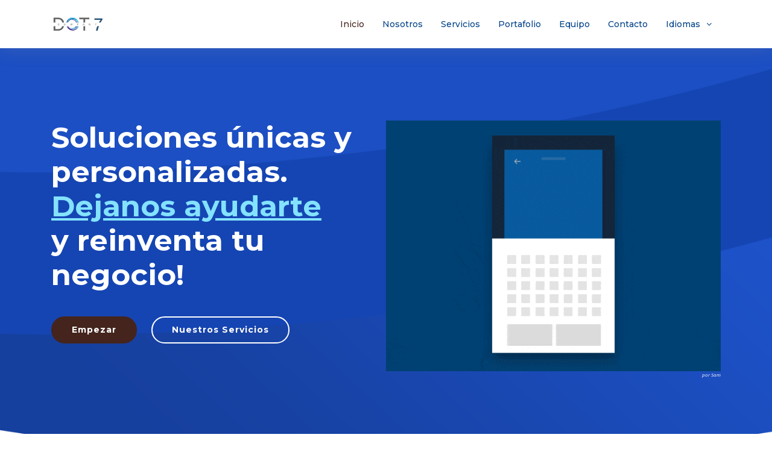

--- FILE ---
content_type: text/html
request_url: https://dot7.com.mx/
body_size: 7017
content:
	<!DOCTYPE html>
	<html lang="es">

	<head>
		<!--MetaData-->
		<meta charset="utf-8">
		<meta content="width=device-width, initial-scale=1.0" name="viewport">
		<meta name="robots" content="index, follow" />
		<!-- Facebook and Twitter integration -->
		<meta property="og:title" content="Dot7"/>
		<meta property=”og:type” content="software" />
		<meta property="og:image" content="https://cldup.com/s7v__oTJz6.png"/>
		<meta property="og:url" content="http://www.dot7.com.mx/"/>
		<meta property="og:site_name" content="Dot7"/>
		<meta property="og:description" content="App, web or software for your business"/>
		<meta name="twitter:title" content="Dot7" />
		<meta name="twitter:image" content="https://cldup.com/s7v__oTJz6.png" />
		<meta name="twitter:url" content="http://www.dot7.com.mx/" />
		<meta name=”twitter:description” content="App, web or software for your business">
		<meta name=”twitter:site” content=”@dot7_company”>
		<meta name=”twitter:creator” content=”@cristofermarin”>

		<link href="https://cldup.com/s7v__oTJz6.png" rel="image_src">
		<link rel="shortcut icon" href="https://cldup.com/s7v__oTJz6.png">
		<link rel=”canonical” href=”http://www.dot7.com.mx/” />

		<title>Dot7</title>
		<meta content="App, web or software for your business" name="descriptison">
		<meta content="tech,apps,mobile,app mobile,software,monterrey,startup,
		websites, sitios web,apliaciones, android, ios, radios, sitio a la medida,negocios, digital,
		eventos, big data, inteligencia artificial, ia, artificial, aplicativos, era digital, emprender,
		ganar dinero, tech, software, mobile software, websites, business" name="keywords">

		<!-- Favicons -->
		<link href="assets/img/favicon.png" rel="icon">
		<link href="assets/img/apple-touch-icon.png" rel="apple-touch-icon">

		<!-- Google Fonts -->
		<link href="https://fonts.googleapis.com/css?family=Open+Sans:300,300i,400,400i,600,600i,700,700i|Montserrat:300,400,500,700" rel="stylesheet">

		<!-- Vendor CSS Files -->
		<link href="assets/vendor/bootstrap/css/bootstrap.min.css" rel="stylesheet">
		<link href="assets/vendor/font-awesome/css/font-awesome.min.css" rel="stylesheet">
		<link href="assets/vendor/animate.css/animate.min.css" rel="stylesheet">
		<link href="assets/vendor/ionicons/css/ionicons.min.css" rel="stylesheet">
		<link href="assets/vendor/owl.carousel/assets/owl.carousel.min.css" rel="stylesheet">
		<link href="assets/vendor/venobox/venobox.css" rel="stylesheet">

		<!-- Template Main CSS File -->
		<link href="assets/css/style.css" rel="stylesheet">

		<!-- Facebook Pixel Code -->
		<script>
			!function(f,b,e,v,n,t,s)
			{if(f.fbq)return;n=f.fbq=function(){n.callMethod?
				n.callMethod.apply(n,arguments):n.queue.push(arguments)};
				if(!f._fbq)f._fbq=n;n.push=n;n.loaded=!0;n.version='2.0';
				n.queue=[];t=b.createElement(e);t.async=!0;
				t.src=v;s=b.getElementsByTagName(e)[0];
				s.parentNode.insertBefore(t,s)}(window, document,'script',
					'https://connect.facebook.net/en_US/fbevents.js');
				fbq('init', '2655308011377325');
				fbq('track', 'PageView');
			</script>
			<noscript><img height="1" width="1" style="display:none"
				src="https://www.facebook.com/tr?id=2655308011377325&ev=PageView&noscript=1"
				/></noscript>
				<!-- End Facebook Pixel Code -->
			</head>

			<script type="text/javascript">
				document.onkeydown = function(e) {
					if(event.keyCode == 123) {
						return false;
					}
					if(e.ctrlKey && e.shiftKey && e.keyCode == 'I'.charCodeAt(0)){
						return false;
					}
					if(e.ctrlKey && e.shiftKey && e.keyCode == 'J'.charCodeAt(0)){
						return false;
					}
					if(e.keyCode == 'F12'.charCodeAt(0)){
						return false;
					}
					if(e.ctrlKey && e.keyCode == 'U'.charCodeAt(0)){
						return false;
					}

					if(e.cmdKey && e.optKey && e.keyCode == 'I'.charCodeAt(0)){
						return false;
					}

					if(e.cmdKey && e.altKey && e.keyCode == 'I'.charCodeAt(0)){
						return false;
					}
				}
			</script>
			<body oncontextmenu="return false;">

				<!-- ======= Header ======= -->
				<header id="header" class="fixed-top">
					<div class="container">

						<div class="logo float-left">
							<!-- Uncomment below if you prefer to use an text logo -->
							<!-- <h1 class="text-light"><a href="#header"><span>Dot7</span></a></h1> -->
							<a href="#intro" class="scrollto"><img src="assets/img/logo.png" alt="" class="img-fluid"></a>
						</div>

						<nav class="main-nav float-right d-none d-lg-block">
							<ul>
								<li class="active"><a href="#intro">Inicio</a></li>
								<li><a href="#about">Nosotros</a></li>
								<li><a href="#services">Servicios</a></li>
								<li><a href="#portfolio">Portafolio</a></li>
								<li><a href="#team">Equipo</a></li>
								<li><a href="#contact">Contacto</a></li>
								
								<li class="drop-down"><a href="">Idiomas</a>
									<ul>
										<li class="active"><a href="#intro">Spanish</a></li>
										<li><a href="https://dot7.com.mx/en/">Inglés</a></li>
									</ul>
	             <!-- <li class="drop-down"><a href="#">Drop Down 2</a>
	                <ul>
	                  <li><a href="#">Deep Drop Down 1</a></li>
	                  <li><a href="#">Deep Drop Down 2</a></li>
	                  <li><a href="#">Deep Drop Down 3</a></li>
	                  <li><a href="#">Deep Drop Down 4</a></li>
	                  <li><a href="#">Deep Drop Down 5</a></li>
	                </ul>
	              </li>
	              <li><a href="#">Drop Down 3</a></li>
	              <li><a href="#">Drop Down 4</a></li>
	              <li><a href="#">Drop Down 5</a></li>
	           
	          </li>-->
	          
	      </ul>
	  </nav><!-- .main-nav -->

	</div>
</header><!-- #header -->

<!-- ======= Intro Section ======= -->
<section id="intro" class="clearfix">
	<div class="container">
		<div class="intro-img">
			<figure>
				<img src="assets/img/intro-img.gif" alt="" class="img-fluid">
				<figcaption><cite>por Sam</cite></figcaption>
			</figure>
		</div>

		<div class="intro-info">
			<h2>Soluciones únicas y personalizadas.<br><span>Dejanos ayudarte</span><br>y reinventa tu negocio!</h2>
			<div>
				<a href="#about" class="btn-get-started scrollto">Empezar</a>
				<a href="#services" class="btn-services scrollto">Nuestros Servicios</a>
			</div>
		</div>

	</div>
</section><!-- End Intro Section -->

<main id="main">

	<!-- ======= About Section ======= -->
	<section id="about">
		<div class="container">

			<header class="section-header">
				<h3>¿Quiénes somos?</h3>
				<p>Dot7 es una agencia de soluciones sofisticadas para todo tipo de productos o servicios de nuestros clientes.
				Estamos comprometidos a innovar y facilitar la vida de las personas al incorporar la tecnología en su diario vivir.</p>
			</header>

			<div class="row about-container">

				<div class="col-lg-6 content order-lg-1 order-2">
					<p>
						Muchos años de experiencia nos avalan. Hemos ayudado a muchas personas a reinventar la forma de hacer negocios.
					</p>

					<div class="icon-box wow fadeInUp">
						<div class="icon"><i class="fa fa-cube"></i></div>
						<h4 class="title">Productos y servicios</h4>
						<p class="description">Usando tecnología, nuestros clientes llevan su negocio a su máximo potencial</p>
					</div>

					<div class="icon-box wow fadeInUp" data-wow-delay="0.2s">
						<div class="icon"><i class="fa fa-diamond"></i></div>
						<h4 class="title">Fácil, bonito y personalizado</h4>
						<p class="description">Nuestro software y diseños se basan en las últimas tendencias mundiales.</p>
					</div>

					<div class="icon-box wow fadeInUp" data-wow-delay="0.4s">
						<div class="icon"><i class="fa fa-bar-chart"></i></div>
						<h4 class="title">Medible</h4>
						<p class="description">Integramos aplicaciones en tendencias para medir su audiencia y cómo interactúa con su negocio</p>
					</div>

				</div>

				<div class="col-lg-6 background order-lg-2 order-1 wow fadeInUp">
					<img src="assets/img/about-img.jpg" class="img-fluid" alt="">
				</div>
			</div>

			<div class="row about-extra">
				<div class="col-lg-6 wow fadeInUp">
					<img src="assets/img/about-extra-1.jpg" class="img-fluid" alt="">
				</div>
				<div class="col-lg-6 wow fadeInUp pt-5 pt-lg-0">
					<h4>Sabemos lo que hacemos</h4>
					<p>
						Somos una empresa líder en América Latina en el diseño y desarrollo de aplicaciones móviles. Creamos aplicaciones de las que todas las personas hablan todos los días. Diseñar y crear aplicaciones es como respirar todos los días.
					</p>
					<p>Somos un estudio digital Desarrollamos productos, negocios y sistemas para personas.</p>
					<p>
						Lleve su empresa al siguiente nivel y descubra por qué somos los mejores.
					</p>
				</div>
			</div>

			<div class="row about-extra">
				<div class="col-lg-6 wow fadeInUp order-1 order-lg-2">
					<img src="assets/img/about-extra-2.jpg" class="img-fluid" alt="">
				</div>

				<div class="col-lg-6 wow fadeInUp pt-4 pt-lg-0 order-2 order-lg-1">
					<h4>Nuestros precios y calidad</h4>
					<p>
						Esto se debe a que somos apasionados y nos alimentamos. Pero no lo hacemos solo por dinero. Estamos realmente comprometidos a servir y dar lo mejor en cada proyecto.
					</p>
					<p>
						No se compara la calidad de nuestros proyectos y los precios que se ajustan a cada proyecto y presupuesto.
					</p>
					<p>
						Por último, si bien no menos importante. Un equipo altamente equilibrado, profesional, preparado y  con valores son las cualidades que cada miembro tiene. <br>
						Dot7 es una gran familia que está lista para innovar y ayudarte a innovar tu negocio
					</p>
				</div>

			</div>

		</div>
	</section><!-- End About Section -->

	<!-- ======= Services Section ======= -->
	<section id="services" class="section-bg">
		<div class="container">

			<header class="section-header">
				<h3>Servicios</h3>
				<p>Apps, Sitios Web a la medida, Tienda en Línea, Análisis de datos y estadísticas, Diseño y Marketing Digital.</p>
			</header>

			<div class="row">

				<div class="col-md-6 col-lg-5 offset-lg-1 wow bounceInUp" data-wow-duration="1.4s">
					<div class="box">
						<div class="icon"><i class="ion-ionic" style="color: #ff689b;"></i></div>
						<h4 class="title"><a href="">Apps</a></h4>
						<p class="description">Creamos aplicaciones móviles 100% personalizadas y utilizando los diseños oficiales de Google y Apple</p>
					</div>
				</div>
				<div class="col-md-6 col-lg-5 wow bounceInUp" data-wow-duration="1.4s">
					<div class="box">
						<div class="icon"><i class="ion-monitor" style="color: #e9bf06;"></i></div>
						<h4 class="title"><a href="">Sitios Web</a></h4>
						<p class="description">Sitios web para todo tipo de negocios y otros estilos de nivel.</p>
					</div>
				</div>

				<div class="col-md-6 col-lg-5 offset-lg-1 wow bounceInUp" data-wow-delay="0.1s" data-wow-duration="1.4s">
					<div class="box">
						<div class="icon"><i class="ion-chatbubble" style="color: #3fcdc7;"></i></div>
						<h4 class="title"><a href="">Tienda en Línea</a></h4>
						<p class="description">Vender en línea nunca ha sido tan fácil y único. Personalizamos su sitio de ventas donde tendrá el control de su negocio de una manera fácil y segura.</p>
					</div>
				</div>
				<div class="col-md-6 col-lg-5 wow bounceInUp" data-wow-delay="0.1s" data-wow-duration="1.4s">
					<div class="box">
						<div class="icon"><i class="ion-compass" style="color:#41cf2e;"></i></div>
						<h4 class="title"><a href="">Big data</a></h4>
						<p class="description">Nuestros científicos de la información están preparados para detectar las áreas de oportunidad de su negocio, analizar el perfil de sus clientes y destacar esas ventas. Permítanos ayudarlo con toda esa información.</p>
					</div>
				</div>

				<div class="col-md-6 col-lg-5 offset-lg-1 wow bounceInUp" data-wow-delay="0.2s" data-wow-duration="1.4s">
					<div class="box">
						<div class="icon"><i class="ion-paintbrush" style="color: #d6ff22;"></i></div>
						<h4 class="title"><a href="">Diseño</a></h4>
						<p class="description">El diseño es nuestro pan de cada día. Brindamos asesoría y mejoras de imagen a todo tipo de negocios y servicios.</p>
					</div>
				</div>
				<div class="col-md-6 col-lg-5 wow bounceInUp" data-wow-delay="0.2s" data-wow-duration="1.4s">
					<div class="box">
						<div class="icon"><i class="ion-tshirt" style="color: #4680ff;"></i></div>
						<h4 class="title"><a href="">Marketing digital</a></h4>
						<p class="description">Creamos estrategias tan únicas como su marca. Ayudamos con el crecimiento en línea, lo llevamos de la mano, aumentamos sus ventajas y mejoramos sus áreas de oportunidad.</p>
					</div>
				</div>

			</div>

		</div>
	</section><!-- End Services Section -->

	<!-- ======= Why Us Section ======= -->
	<section id="why-us" class="wow fadeIn">
		<div class="container">
			<header class="section-header">
				<h3>¿Por qué elegirnos?</h3>
				<p>Tenemos un equipo de profesionales en TI altamente motivados, capacitados y con experiencia para implementar proyectos complejos con éxito. Además, no solo tenemos talento y habilidades, sino muchos <span>pasión</span> y <span>amor</span>por lo que hacemos.</p>
			</header>

			<div class="row row-eq-height justify-content-center">

				<div class="col-lg-4 mb-4">
					<div class="card wow bounceInUp">
						<i class="fa fa-language"></i>
						<div class="card-body">
							<h5 class="card-title">Nosotros escuchamos y luego hacemos</h5>
							<p class="card-text">Nos gusta escuchar las ideas y necesidades de nuestros clientes. Luego, con nuestra experiencia, procesamos toda esa información y la perfeccionamos para que se convierta en realidad.</p>
						</div>
					</div>
				</div>

				<div class="col-lg-4 mb-4">
					<div class="card wow bounceInUp">
						<i class="fa fa-rocket"></i>
						<div class="card-body">
							<h5 class="card-title">Entregamos a tiempo y nos ajustamos al presupuesto</h5>
							<p class="card-text">El tiempo de nuestros clientes es tan valioso como su presupuesto. Personalizamos todo de tal manera que proporcionemos soluciones para todo tipo de tiempo y presupuestos.</p>
						</div>
					</div>
				</div>

				<div class="col-lg-4 mb-4">
					<div class="card wow bounceInUp">
						<i class="fa fa-smile-o"></i>
						<div class="card-body">
							<h5 class="card-title">Siempre estamos disponibles para ti</h5>
							<p class="card-text">Nuestros clientes nos eligen no solo porque somos increíbles y asequibles, sino también porque siempre estamos disponibles para ellos. Si es una emergencia de medianoche o un informe de progreso que necesita, estamos a una llamada telefónica, correo electrónico o mensaje de texto. </p>
						</div>
					</div>
				</div>

			</div>

			<div class="row counters">

				<div class="col-lg-3 col-6 text-center">
					<span data-toggle="counter-up">17</span>
					<p>Clientes locales</p>
				</div>

				<div class="col-lg-3 col-6 text-center">
					<span data-toggle="counter-up">26</span>
					<p>Proyectos</p>
				</div>

				<div class="col-lg-3 col-6 text-center">
					<span data-toggle="counter-up">+998,340</span>
					<p>Descargas</p>
				</div>

				<div class="col-lg-3 col-6 text-center">
					<span data-toggle="counter-up">+4</span>
					<p>Clientes Internacionales</p>
				</div>

			</div>

		</div>
	</section><!-- End Why Us Section -->

	<!-- ======= Portfolio Section ======= -->
	<section id="portfolio" class="clearfix">
		<div class="container">

			<header class="section-header">
				<h3 class="section-title">Portafolio</h3>
			</header>

			<div class="row">
				<div class="col-lg-12">
					<ul id="portfolio-flters">
						<li data-filter="*" class="filter-active">All</li>
						<li data-filter=".filter-app">App</li>
						<li data-filter=".filter-card">Diseño</li>
						<li data-filter=".filter-web">Web</li>
					</ul>
				</div>
			</div>

			<div class="row portfolio-container">

				<div class="col-lg-4 col-md-6 portfolio-item filter-app">
					<div class="portfolio-wrap">
						<img src="assets/img/portfolio/app1.jpg" class="img-fluid" alt="">
						<div class="portfolio-info">
							<h4>Escuela Sabática 24/7</h4>
							<p>App</p>
							<div>
								<a href="assets/img/portfolio/app1.jpg" data-gall="portfolioGallery" title="ES7" class="venobox link-preview"><i class="ion ion-eye"></i></a>
								<a href="https://play.google.com/store/apps/details?id=asd.esa&hl=en_US" target="_blank" class="link-details" title="More Details"><i class="ion ion-android-open"></i></a>
							</div>
						</div>
					</div>
				</div>

				<div class="col-lg-4 col-md-6 portfolio-item filter-web" data-wow-delay="0.1s">
					<div class="portfolio-wrap">
						<img src="assets/img/portfolio/web3.jpg" class="img-fluid" alt="">
						<div class="portfolio-info">
							<h4>Transportes Zurdos</h4>
							<p>Web</p>
							<div>
								<a href="assets/img/portfolio/web3.jpg" class="venobox link-preview" data-gall="portfolioGallery" title="Transportes Zurdos"><i class="ion ion-eye"></i></a>
								<a href="http://www.transporteszurdos.com/" target="_blank" class="link-details" title="More Details"><i class="ion ion-android-open"></i></a>
							</div>
						</div>
					</div>
				</div>

				<div class="col-lg-4 col-md-6 portfolio-item filter-app" data-wow-delay="0.2s">
					<div class="portfolio-wrap">
						<img src="assets/img/portfolio/app2.jpg" class="img-fluid" alt="">
						<div class="portfolio-info">
							<h4>Picbook</h4>
							<p>App</p>
							<div>
								<a href="assets/img/portfolio/app2.jpg" class="venobox link-preview" data-gall="portfolioGallery" title="Picbook"><i class="ion ion-eye"></i></a>
								<a 
								href="https://play.google.com/store/apps/details?id=dot7.livre&hl=en_US" target="_blank" class="link-details" title="More Details">
								<i class="ion ion-android-open"></i></a>
							</div>
						</div>
					</div>
				</div>

				<div class="col-lg-4 col-md-6 portfolio-item filter-web" data-wow-delay="0.1s">
					<div class="portfolio-wrap">
						<img src="assets/img/portfolio/web4.jpg" class="img-fluid" alt="">
						<div class="portfolio-info">
							<h4>Sowers MX</h4>
							<p>Web</p>
							<div>
								<a href="assets/img/portfolio/web4.jpg" class="venobox link-preview" data-gall="portfolioGallery" title="Sowers MX"><i class="ion ion-eye"></i></a>
								<a href="https://sowers.mx/" target="_blank" class="link-details" title="More Details"><i class="ion ion-android-open"></i></a>
							</div>
						</div>
					</div>
				</div>

				<div class="col-lg-4 col-md-6 portfolio-item filter-web" data-wow-delay="0.1s">
					<div class="portfolio-wrap">
						<img src="assets/img/portfolio/web2.jpg" class="img-fluid" alt="">
						<div class="portfolio-info">
							<h4>Tessuti Imagen</h4>
							<p>Web</p>
							<div>
								<a href="assets/img/portfolio/web2.jpg" class="venobox link-preview" data-gall="portfolioGallery" title="Tessuti Imagen"><i class="ion ion-eye"></i></a>
								<a href="https://tessutimagen.com/" target="_blank" class="link-details" title="More Details"><i class="ion ion-android-open"></i></a>
							</div>
						</div>
					</div>
				</div>

				<div class="col-lg-4 col-md-6 portfolio-item filter-app" data-wow-delay="0.2s">
					<div class="portfolio-wrap">
						<img src="assets/img/portfolio/app3.jpg" class="img-fluid" alt="">
						<div class="portfolio-info">
							<h4>RB Digital</h4>
							<p>App (Freelance)</p>
							<div>
								<a href="assets/img/portfolio/app3.jpg" class="venobox link-preview" data-gall="portfolioGallery" title="RecordedBook"><i class="ion ion-eye"></i></a>
								<a href="https://play.google.com/store/apps/details?id=com.ocd" target="_blank" class="link-details" title="More Details"><i class="ion ion-android-open"></i></a>
							</div>
						</div>
					</div>
				</div>

				<div class="col-lg-4 col-md-6 portfolio-item filter-card">
					<div class="portfolio-wrap">
						<img src="assets/img/portfolio/card1.jpg" class="img-fluid" alt="">
						<div class="portfolio-info">
							<h4>Bolsa Rosa</h4>
							<p>Diseño</p>
							<div>
								<a href="assets/img/portfolio/card1.jpg" class="venobox link-preview" data-gall="portfolioGallery" title="Bolsa Rosa"><i class="ion ion-eye"></i></a>
								<a href="https://bolsarosa.com/" target="_blank" class="link-details" title="More Details"><i class="ion ion-android-open"></i></a>
							</div>
						</div>
					</div>
				</div>

				<div class="col-lg-4 col-md-6 portfolio-item filter-app" data-wow-delay="0.2s">
					<div class="portfolio-wrap">
						<img src="assets/img/portfolio/app5.jpg" class="img-fluid" alt="">
						<div class="portfolio-info">
							<h4>GPSS</h4>
							<p>App</p>
							<div>
								<a href="assets/img/portfolio/app5.jpg" class="venobox link-preview" data-gall="portfolioGallery" title="GPSS"><i class="ion ion-eye"></i></a>
								<a href="https://play.google.com/store/apps/details?id=com.dot7.im_gpss&hl=es_MX" target="_blank" class="link-details" title="More Details"><i class="ion ion-android-open"></i></a>
							</div>
						</div>
					</div>
				</div>

				<div class="col-lg-4 col-md-6 portfolio-item filter-web" data-wow-delay="0.2s">
					<div class="portfolio-wrap">
						<img src="assets/img/portfolio/web1.jpg" class="img-fluid" alt="">
						<div class="portfolio-info">
							<h4>Jesus Alí</h4>
							<p>Web</p>
							<div>
								<a href="assets/img/portfolio/web1.jpg" class="venobox link-preview" data-gall="portfolioGallery" title="Jesus Ali"><i class="ion ion-eye"></i></a>
							</div>
						</div>
					</div>
				</div>

				<div class="col-lg-4 col-md-6 portfolio-item filter-app" data-wow-delay="0.2s">
					<div class="portfolio-wrap">
						<img src="assets/img/portfolio/app4.jpg" class="img-fluid" alt="">
						<div class="portfolio-info">
							<h4>Radios Adventistas 7</h4>
							<p>App</p>
							<div>
								<a href="assets/img/portfolio/app3.jpg" class="venobox link-preview" data-gall="portfolioGallery" title="RA7"><i class="ion ion-eye"></i></a>
								<a href="https://play.google.com/store/apps/details?id=cm.radio7&hl=en_US" target="_blank" class="link-details" title="More Details"><i class="ion ion-android-open"></i></a>
							</div>
						</div>
					</div>
				</div>

			</div>

		</div>
	</section><!-- End Portfolio Section -->

	<!-- ======= Testimonials Section ======= -->
	<section id="testimonials" class="section-bg">
		<div class="container">

			<header class="section-header">
				<h3>Testimonios</h3>
			</header>

			<div class="row justify-content-center">
				<div class="col-lg-8">

					<div class="owl-carousel testimonials-carousel wow fadeInUp">

						<div class="testimonial-item">
							<img src="assets/img/testimonial-1.jpg" class="testimonial-img" alt="">
							<h3>Transportes Zurdos</h3>
							<p>
								Excelente trabajo y excelente servicio al cliente. ¡Muy recomendable!
							</p>
						</div>

						<div class="testimonial-item">
							<img src="assets/img/testimonial-2.jpg" class="testimonial-img" alt="">
							<h3>Radio Inspiración</h3>
							<p>
								Un seguimiento muy profesional. Se ajustan a los tiempos, ideas y presupuestos. Mi radio ahora tiene una aplicación con alcance internacional.
							</p>
						</div>

						<div class="testimonial-item">
							<img src="assets/img/testimonial-3.jpg" class="testimonial-img" alt="">
							<h3>Unión Radio GT</h3>
							<p>
								Un gran equipo apasionado por hacer realidad el sueño de cada cliente. ¡Gracias chicos!
							</p>
						</div>

						<div class="testimonial-item">
							<img src="assets/img/testimonial-4.jpg" class="testimonial-img" alt="">
							<h3>UMN</h3>
							<p>
								Excelente precio adaptado a nuestros requisitos y presupuesto.
							</p>
						</div>

						<div class="testimonial-item">
							<img src="assets/img/testimonial-5.jpg" class="testimonial-img" alt="">
							<h3>Jesús Alí</h3>
							<h4>Político</h4>
							<p>
								Equipo entregado y con gran capacidad de trabajo.
							</p>
						</div>

					</div>

				</div>
			</div>

		</div>
	</section><!-- End Testimonials Section -->

	<!-- ======= Team Section ======= -->
	<section id="team">
		<div class="container">
			<div class="section-header">
				<h3>Equipo</h3>
				<p>Parte del gran equipo que hace realidad los proyectos.</p>
			</div>

			<div class="row">

				<div class="col-lg-3 col-md-6 wow fadeInUp">
					<div class="member">
						<img src="assets/img/team-1.jpg" class="img-fluid" alt="">
						<div class="member-info">
							<div class="member-info-content">
								<h4>Cristofer</h4>
								<span>CEO</span>
								<div class="social">
									<a href="http://cristofermarin.me/" target="_blank"><i class="fa fa-black-tie"></i></a>
									<a href="https://www.linkedin.com/in/cristofermarin/?locale=en_US"><i class="fa fa-linkedin" target="_blank"></i></a>
								</div>
							</div>
						</div>
					</div>
				</div>

				<div class="col-lg-3 col-md-6 wow fadeInUp" data-wow-delay="0.1s">
					<div class="member">
						<img src="assets/img/team-2.jpg" class="img-fluid" alt="">
						<div class="member-info">
							<div class="member-info-content">
								<h4>Samira</h4>
								<span>CCO</span>
								<div class="social">
									<a href="https://www.linkedin.com/in/samira-gil-nalón-630b2050" target="_blank"><i class="fa fa-linkedin"></i></a>
								</div>
							</div>
						</div>
					</div>
				</div>

				<div class="col-lg-3 col-md-6 wow fadeInUp" data-wow-delay="0.2s">
					<div class="member">
						<img src="assets/img/team-3.jpg" class="img-fluid" alt="">
						<div class="member-info">
							<div class="member-info-content">
								<h4>Miguel</h4>
								<span>CTO</span>
								<div class="social">
									<a href="" target="_blank"><i class="fa fa-linkedin"></i></a>
								</div>
							</div>
						</div>
					</div>
				</div>

				<div class="col-lg-3 col-md-6 wow fadeInUp" data-wow-delay="0.3s">
					<div class="member">
						<img src="assets/img/team-4.jpg" class="img-fluid" alt="">
						<div class="member-info">
							<div class="member-info-content">
								<h4>Dana</h4>
								<span>Community Manager</span>
								<div class="social">
									<a href="" target="_blank"><i class="fa fa-linkedin"></i></a>
								</div>
							</div>
						</div>
					</div>
				</div>

			</div>

		</div>
	</section><!-- End Team Section -->

	<!-- ======= Clients Section ======= -->
	<section id="clients" class="section-bg">

		<div class="container">

			<div class="section-header">
				<h3>Nuestros Clientes</h3>
				<p>La satisfacción de tener servicios tecnológicos.</p>
			</div>

			<div class="row no-gutters clients-wrap clearfix wow fadeInUp">

				<div class="col-lg-3 col-md-4 col-xs-6">
					<div class="client-logo">
						<img src="assets/img/clients/client-1.png" class="img-fluid" alt="">
					</div>
				</div>

				<div class="col-lg-3 col-md-4 col-xs-6">
					<div class="client-logo">
						<img src="assets/img/clients/client-2.png" class="img-fluid" alt="">
					</div>
				</div>

				<div class="col-lg-3 col-md-4 col-xs-6">
					<div class="client-logo">
						<img src="assets/img/clients/client-3.png" class="img-fluid" alt="">
					</div>
				</div>

				<div class="col-lg-3 col-md-4 col-xs-6">
					<div class="client-logo">
						<img src="assets/img/clients/client-4.png" class="img-fluid" alt="">
					</div>
				</div>

				<div class="col-lg-3 col-md-4 col-xs-6">
					<div class="client-logo">
						<img src="assets/img/clients/client-5.png" class="img-fluid" alt="">
					</div>
				</div>

				<div class="col-lg-3 col-md-4 col-xs-6">
					<div class="client-logo">
						<img src="assets/img/clients/client-6.png" class="img-fluid" alt="">
					</div>
				</div>

				<div class="col-lg-3 col-md-4 col-xs-6">
					<div class="client-logo">
						<img src="assets/img/clients/client-7.png" class="img-fluid" alt="">
					</div>
				</div>

				<div class="col-lg-3 col-md-4 col-xs-6">
					<div class="client-logo">
						<img src="assets/img/clients/client-8.png" class="img-fluid" alt="">
					</div>
				</div>
				<div class="col-lg-3 col-md-4 col-xs-6">
					<div class="client-logo">
						<img src="assets/img/clients/client-9.png" class="img-fluid" alt="">
					</div>
				</div>

				<div class="col-lg-3 col-md-4 col-xs-6">
					<div class="client-logo">
						<img src="assets/img/clients/client-10.png" class="img-fluid" alt="">
					</div>
				</div>

				<div class="col-lg-3 col-md-4 col-xs-6">
					<div class="client-logo">
						<img src="assets/img/clients/client-11.png" class="img-fluid" alt="">
					</div>
				</div>

				<div class="col-lg-3 col-md-4 col-xs-6">
					<div class="client-logo">
						<img src="assets/img/clients/client-12.png" class="img-fluid" alt="">
					</div>

				</div>

			</div>

		</section><!-- End Clients Section -->

		<!-- ======= Contact Section ======= -->
		<section id="contact">
			<div class="container-fluid">

				<div class="section-header">
					<h3>Contact Us</h3>
				</div>

				<div class="row wow fadeInUp">

					<div class="col-lg-4">
						<div class="map mb-4 mb-lg-0">
							<h3>Dot7</h3>
							<p>Estamos listos para ayudarte. ¿Qué necesitas?. No dudes en comunicarte y contarnos sobre esta maravillosa idea.</p>          
						</div>
					</div>

					<div class="col-lg-6">
						<div class="row">
							<div class="col-md-5 info">
								<i class="ion-ios-location-outline"></i>
								<p>Monterrey, Nuevo León, México</p>
							</div>
							<div class="col-md-4 info">
								<i class="ion-ios-email-outline"></i>
								<p>dot7company@gmail.com</p>
							</div>
						</div>



						<div class="form">
							<form action="https://submit-form.com/ltwxQVdsUcwqZbt_BH2LB" target="_self" role="form" class="php-email-form">
								<input type="hidden" name="_redirect" value="https://dot7.com.mx/"/>
								<input type="hidden" name="_feedback.success.title" value="¡Gracias por tu mensaje,te contactaremos pronto!"/>
								<div class="form-row">
									<div class="form-group col-lg-6">
										<input type="text" name="name" class="form-control" id="name" placeholder="Tu nombre" data-rule="minlen:5" data-msg="Ingrese mínimo 5 carácteres" />
										<div class="validate"></div>
									</div>
									<div class="form-group col-lg-6">
										<input type="email" class="form-control" name="email" id="email" placeholder="Tu correo" data-rule="email" data-msg="Ingrese email válido" />
										<div class="validate"></div>
									</div>
								</div>
								<div class="form-group">
									<input type="text" class="form-control" name="subject" id="subject" placeholder="Asunto" data-rule="minlen:8" data-msg="Ingrese mínimo 8 carácteres en Asunto" />
									<div class="validate"></div>
								</div>
								<div class="form-group">
									<textarea class="form-control" name="message" rows="5" data-rule="required" data-msg="¡Algo salió mal! Intente más tarde" placeholder="Mensaje"></textarea>
									<div class="validate"></div>
								</div>
								<div class="text-center"><button type="submit" title="Send Message">Enviar mensaje</button></div>
							</form>
						</div>
					</div>

				</div>

			</div>
		</section><!-- End Contact Section -->

	</main><!-- End #main -->

	<!-- ======= Footer ======= -->
	<footer id="footer">
		<div class="footer-top">
			<div class="container">
				<div class="row">

					<div class="col-lg-4 col-md-6 footer-info">
						<h3>Dot7</h3>
						<p>Estamos conformados por un equipo de jóvenes profesionales, capacitados y encargados de movilizar negocios, colocándolos al alcance de los clientes. Desarrollamos sitios web inteligentes de última generación, aplicaciones móviles, Big Data, diseño, realidad virtual, chatbots y marketing digital.</p>
					</div>

					<div class="col-lg-2 col-md-6 footer-links">
						<h4>Enlaces útiles</h4>
						<ul>
							<li><a href="#">Inicio</a></li>
							<li><a href="#about">Nosotros</a></li>
							<li><a href="#services">Servicios</a></li>
	             <!-- <li><a href="#">Terms of service</a></li>
	             	<li><a href="#">Privacy policy</a></li>-->
	             </ul>
	         </div>

	         <div class="col-lg-3 col-md-6 footer-contact">
	         	<h4>Contacto</h4>
	         	<p>
	         		Calle Miguel Hidalgo 2404 <br>
	         		Monterrey, Nuevo León, México <br>
	         		<strong>Email:</strong> dot7company@gmail.com<br>
	         	</p>

	         	<div class="social-links">
	         		<a href="https://www.facebook.com/Dot7.company/" class="facebook"><i class="fa fa-facebook"></i></a>
	         		<a href="https://instagram.com/dot7_company?igshid=1bfwf9uax62mm" class="instagram"><i class="fa fa-instagram"></i></a>
	         		<a href="https://www.linkedin.com/company/dot7-company" class="linkedin"><i class="fa fa-linkedin"></i></a>
	         	</div>

	         </div>

	         <div class="col-lg-3 col-md-6 footer-newsletter">
	         	<h4>¡Invierte!</h4>
	         	<p>No dejes que tu negocio se derrumbe. Invierte en tecnología</p>

	         </div>

	     </div>
	 </div>
	</div>

	<div class="container">
		<div class="copyright">
			&copy; Derechos de autor <strong>Dot7</strong>. Todos los derechos reservados
		</div>
	</div>
</footer><!-- End Footer -->

<a href="#" class="back-to-top"><i class="fa fa-chevron-up"></i></a>

<!-- Vendor JS Files -->
<script src="assets/vendor/jquery/jquery.min.js"></script>
<script src="assets/vendor/bootstrap/js/bootstrap.bundle.min.js"></script>
<script src="assets/vendor/jquery.easing/jquery.easing.min.js"></script>
<script src="assets/vendor/php-email-form/validate.js"></script>
<script src="assets/vendor/counterup/counterup.min.js"></script>
<script src="assets/vendor/mobile-nav/mobile-nav.js"></script>
<script src="assets/vendor/wow/wow.min.js"></script>
<script src="assets/vendor/isotope-layout/isotope.pkgd.min.js"></script>
<script src="assets/vendor/owl.carousel/owl.carousel.min.js"></script>
<script src="assets/vendor/waypoints/jquery.waypoints.min.js"></script>
<script src="assets/vendor/venobox/venobox.min.js"></script>

<!-- Template Main JS File -->
<script src="assets/js/main.js"></script>

</body>

</html>